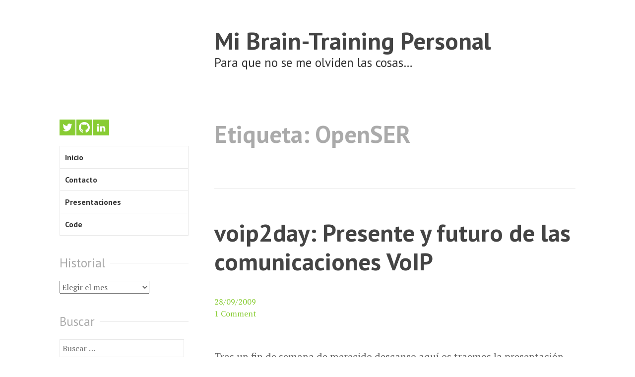

--- FILE ---
content_type: text/html; charset=UTF-8
request_url: https://saghul.net/blog/tag/openser/
body_size: 10984
content:
<!DOCTYPE html>
<html lang="es">
<head>
<meta charset="UTF-8">
<meta name="viewport" content="width=device-width, initial-scale=1">
<link rel="profile" href="http://gmpg.org/xfn/11">
<link rel="pingback" href="https://saghul.net/blog/xmlrpc.php">

<title>OpenSER | Mi Brain-Training Personal</title>

<!-- All in One SEO Pack 3.3.3 por Michael Torbert de Semper Fi Web Design[248,297] -->
<link rel="next" href="https://saghul.net/blog/tag/openser/page/2/" />

<script type="application/ld+json" class="aioseop-schema">{"@context":"https://schema.org","@graph":[{"@type":"Organization","@id":"https://saghul.net/blog/#organization","url":"https://saghul.net/blog/","name":"Mi Brain-Training Personal","sameAs":[]},{"@type":"WebSite","@id":"https://saghul.net/blog/#website","url":"https://saghul.net/blog/","name":"Mi Brain-Training Personal","publisher":{"@id":"https://saghul.net/blog/#organization"},"potentialAction":{"@type":"SearchAction","target":"https://saghul.net/blog/?s={search_term_string}","query-input":"required name=search_term_string"}},{"@type":"CollectionPage","@id":"https://saghul.net/blog/tag/openser/#collectionpage","url":"https://saghul.net/blog/tag/openser/","inLanguage":"es","name":"OpenSER","isPartOf":{"@id":"https://saghul.net/blog/#website"}}]}</script>
<link rel="canonical" href="https://saghul.net/blog/tag/openser/" />
<!-- All in One SEO Pack -->
<link rel='dns-prefetch' href='//s0.wp.com' />
<link rel='dns-prefetch' href='//fonts.googleapis.com' />
<link rel='dns-prefetch' href='//s.w.org' />
<link rel="alternate" type="application/rss+xml" title="Mi Brain-Training Personal &raquo; Feed" href="https://saghul.net/blog/feed/" />
<link rel="alternate" type="application/rss+xml" title="Mi Brain-Training Personal &raquo; Feed de los comentarios" href="https://saghul.net/blog/comments/feed/" />
<link rel="alternate" type="application/rss+xml" title="Mi Brain-Training Personal &raquo; Etiqueta OpenSER del feed" href="https://saghul.net/blog/tag/openser/feed/" />
		<script type="text/javascript">
			window._wpemojiSettings = {"baseUrl":"https:\/\/s.w.org\/images\/core\/emoji\/12.0.0-1\/72x72\/","ext":".png","svgUrl":"https:\/\/s.w.org\/images\/core\/emoji\/12.0.0-1\/svg\/","svgExt":".svg","source":{"concatemoji":"https:\/\/saghul.net\/blog\/wp-includes\/js\/wp-emoji-release.min.js?ver=5.3.20"}};
			!function(e,a,t){var n,r,o,i=a.createElement("canvas"),p=i.getContext&&i.getContext("2d");function s(e,t){var a=String.fromCharCode;p.clearRect(0,0,i.width,i.height),p.fillText(a.apply(this,e),0,0);e=i.toDataURL();return p.clearRect(0,0,i.width,i.height),p.fillText(a.apply(this,t),0,0),e===i.toDataURL()}function c(e){var t=a.createElement("script");t.src=e,t.defer=t.type="text/javascript",a.getElementsByTagName("head")[0].appendChild(t)}for(o=Array("flag","emoji"),t.supports={everything:!0,everythingExceptFlag:!0},r=0;r<o.length;r++)t.supports[o[r]]=function(e){if(!p||!p.fillText)return!1;switch(p.textBaseline="top",p.font="600 32px Arial",e){case"flag":return s([127987,65039,8205,9895,65039],[127987,65039,8203,9895,65039])?!1:!s([55356,56826,55356,56819],[55356,56826,8203,55356,56819])&&!s([55356,57332,56128,56423,56128,56418,56128,56421,56128,56430,56128,56423,56128,56447],[55356,57332,8203,56128,56423,8203,56128,56418,8203,56128,56421,8203,56128,56430,8203,56128,56423,8203,56128,56447]);case"emoji":return!s([55357,56424,55356,57342,8205,55358,56605,8205,55357,56424,55356,57340],[55357,56424,55356,57342,8203,55358,56605,8203,55357,56424,55356,57340])}return!1}(o[r]),t.supports.everything=t.supports.everything&&t.supports[o[r]],"flag"!==o[r]&&(t.supports.everythingExceptFlag=t.supports.everythingExceptFlag&&t.supports[o[r]]);t.supports.everythingExceptFlag=t.supports.everythingExceptFlag&&!t.supports.flag,t.DOMReady=!1,t.readyCallback=function(){t.DOMReady=!0},t.supports.everything||(n=function(){t.readyCallback()},a.addEventListener?(a.addEventListener("DOMContentLoaded",n,!1),e.addEventListener("load",n,!1)):(e.attachEvent("onload",n),a.attachEvent("onreadystatechange",function(){"complete"===a.readyState&&t.readyCallback()})),(n=t.source||{}).concatemoji?c(n.concatemoji):n.wpemoji&&n.twemoji&&(c(n.twemoji),c(n.wpemoji)))}(window,document,window._wpemojiSettings);
		</script>
		<style type="text/css">
img.wp-smiley,
img.emoji {
	display: inline !important;
	border: none !important;
	box-shadow: none !important;
	height: 1em !important;
	width: 1em !important;
	margin: 0 .07em !important;
	vertical-align: -0.1em !important;
	background: none !important;
	padding: 0 !important;
}
</style>
	<link rel='stylesheet' id='wp-block-library-css'  href='https://saghul.net/blog/wp-includes/css/dist/block-library/style.min.css?ver=5.3.20' type='text/css' media='all' />
<link rel='stylesheet' id='sapor-fonts-css'  href='https://fonts.googleapis.com/css?family=PT+Sans%3A400%2C700%2C400italic%2C700italic%7CPT+Serif%3A400%2C700%2C400italic%2C700italic&#038;subset=latin%2Clatin-ext' type='text/css' media='all' />
<link rel='stylesheet' id='sapor-style-css'  href='https://saghul.net/blog/wp-content/themes/sapor/style.css?ver=5.3.20' type='text/css' media='all' />
<link rel='stylesheet' id='genericons-css'  href='https://saghul.net/blog/wp-content/plugins/jetpack/_inc/genericons/genericons/genericons.css?ver=3.1' type='text/css' media='all' />
<link rel='stylesheet' id='jetpack_css-css'  href='https://saghul.net/blog/wp-content/plugins/jetpack/css/jetpack.css?ver=7.9.4' type='text/css' media='all' />
<script type='text/javascript' src='https://saghul.net/blog/wp-includes/js/jquery/jquery.js?ver=1.12.4-wp'></script>
<script type='text/javascript' src='https://saghul.net/blog/wp-includes/js/jquery/jquery-migrate.min.js?ver=1.4.1'></script>
<link rel='https://api.w.org/' href='https://saghul.net/blog/wp-json/' />
<link rel="EditURI" type="application/rsd+xml" title="RSD" href="https://saghul.net/blog/xmlrpc.php?rsd" />
<link rel="wlwmanifest" type="application/wlwmanifest+xml" href="https://saghul.net/blog/wp-includes/wlwmanifest.xml" /> 
<meta name="generator" content="WordPress 5.3.20" />

<link rel='dns-prefetch' href='//v0.wordpress.com'/>
<style type='text/css'>img#wpstats{display:none}</style>
<!-- Jetpack Open Graph Tags -->
<meta property="og:type" content="website" />
<meta property="og:title" content="OpenSER &#8211; Mi Brain-Training Personal" />
<meta property="og:url" content="https://saghul.net/blog/tag/openser/" />
<meta property="og:site_name" content="Mi Brain-Training Personal" />
<meta property="og:image" content="https://s0.wp.com/i/blank.jpg" />
<meta property="og:locale" content="es_ES" />
<meta name="twitter:site" content="@saghul" />

<!-- End Jetpack Open Graph Tags -->
</head>

<body class="archive tag tag-openser tag-24 group-blog onesidebar">

<div id="small-devices" class="device-bar">
	<button class="menu-toggle" aria-expanded="false" ><span class="screen-reader-text">Show</span><span class="action-text">Show</span></button>
</div>
<div id="page" class="hfeed site">
	<a class="skip-link screen-reader-text" href="#content">Skip to content</a>

	<header id="masthead" class="site-header" role="banner">

					<div class="site-branding">
				<h1 class="site-title"><a href="https://saghul.net/blog/" rel="home">Mi Brain-Training Personal</a></h1>
				<h2 class="site-description">Para que no se me olviden las cosas&#8230;</h2>
			</div><!-- .site-branding -->
			</header><!-- #masthead -->


	<div id="content" class="site-content">

	<div id="primary" class="content-area">
		<main id="main" class="site-main" role="main">

		
			<header class="page-header">
				<h1 class="page-title">Etiqueta: OpenSER</h1>			</header><!-- .page-header -->

						
				
<article id="post-975" class="post-975 post type-post status-publish format-standard hentry category-general tag-asterisk tag-ims tag-kamailio tag-openser tag-opensips tag-presencia tag-proveedor tag-simple tag-sip tag-voip tag-xcap">
	<div class="entry-wrapper">
		
		<header class="entry-header">
			<h2 class="entry-title"><a href="https://saghul.net/blog/2009/09/voip2day-presente-y-futuro-de-las-comunicaciones-voip/" rel="bookmark">voip2day: Presente y futuro de las comunicaciones VoIP</a></h2>		</header><!-- .entry-header -->

		<div class="entry-meta">
			<span class="posted-on"><a href="https://saghul.net/blog/2009/09/voip2day-presente-y-futuro-de-las-comunicaciones-voip/" rel="bookmark"><time class="entry-date published updated" datetime="2009-09-28T08:24:21+01:00">28/09/2009</time></a></span>			<span class="comments-link"><a href="https://saghul.net/blog/2009/09/voip2day-presente-y-futuro-de-las-comunicaciones-voip/#comments">1 Comment</a></span>		</div><!-- .entry-meta -->

					<div class="entry-content">
				<p>Tras un fin de semana de merecido descanso aquí os traemos la presentación que el SIPdoc Team dio en el voip2day de éste año. No tuvimos tiempo ni de hacer un poco de spam por aquí antes de la charla, pero bueno, aquí esta 😉 En ésta ocasión en lugar de dar una charla de&hellip; <a href="https://saghul.net/blog/2009/09/voip2day-presente-y-futuro-de-las-comunicaciones-voip/" class="more-link">Continue reading <span class="screen-reader-text">voip2day: Presente y futuro de las comunicaciones VoIP</span></a></p>
				<div class="entry-flair">
									</div><!-- .entry-flair -->
			</div><!-- .entry-content -->
		
		<footer class="entry-footer">
			<div class="footer-tags"><span class="tags-links"><a href="https://saghul.net/blog/tag/asterisk/" rel="tag">Asterisk</a><a href="https://saghul.net/blog/tag/ims/" rel="tag">IMS</a><a href="https://saghul.net/blog/tag/kamailio/" rel="tag">Kamailio</a><a href="https://saghul.net/blog/tag/openser/" rel="tag">OpenSER</a><a href="https://saghul.net/blog/tag/opensips/" rel="tag">OpenSIPS</a><a href="https://saghul.net/blog/tag/presencia/" rel="tag">Presencia</a><a href="https://saghul.net/blog/tag/proveedor/" rel="tag">Proveedor</a><a href="https://saghul.net/blog/tag/simple/" rel="tag">SIMPLE</a><a href="https://saghul.net/blog/tag/sip/" rel="tag">SIP</a><a href="https://saghul.net/blog/tag/voip/" rel="tag">VoIP</a><a href="https://saghul.net/blog/tag/xcap/" rel="tag">XCAP</a></span></div>		</footer><!-- .entry-footer -->
	</div>
</article><!-- #post-## -->

			
				
<article id="post-932" class="post-932 post type-post status-publish format-standard hentry category-general tag-kamailio tag-openser tag-sip tag-sip-router tag-voip">
	<div class="entry-wrapper">
		
		<header class="entry-header">
			<h2 class="entry-title"><a href="https://saghul.net/blog/2009/07/kamailio-30-se-acerca/" rel="bookmark">Kamailio 3.0 se acerca</a></h2>		</header><!-- .entry-header -->

		<div class="entry-meta">
			<span class="posted-on"><a href="https://saghul.net/blog/2009/07/kamailio-30-se-acerca/" rel="bookmark"><time class="entry-date published updated" datetime="2009-07-19T23:41:53+01:00">19/07/2009</time></a></span>			<span class="comments-link"><a href="https://saghul.net/blog/2009/07/kamailio-30-se-acerca/#respond">Leave a comment</a></span>		</div><!-- .entry-meta -->

					<div class="entry-content">
				<p>Como ya sabéis desde hace algunos meses SER y Kamailio (antes OpenSER) se unieron para formar un núcleo común al que llamaron SIP-Router. De momento no va a haber una release conjunta, así que pronto tendremos nueva versión de Kamailio: Kamailio 3.0. El cambio principal de esta nueva versión es la adecuación de Kamailio al&hellip; <a href="https://saghul.net/blog/2009/07/kamailio-30-se-acerca/" class="more-link">Continue reading <span class="screen-reader-text">Kamailio 3.0 se acerca</span></a></p>
				<div class="entry-flair">
									</div><!-- .entry-flair -->
			</div><!-- .entry-content -->
		
		<footer class="entry-footer">
			<div class="footer-tags"><span class="tags-links"><a href="https://saghul.net/blog/tag/kamailio/" rel="tag">Kamailio</a><a href="https://saghul.net/blog/tag/openser/" rel="tag">OpenSER</a><a href="https://saghul.net/blog/tag/sip/" rel="tag">SIP</a><a href="https://saghul.net/blog/tag/sip-router/" rel="tag">SIP-Router</a><a href="https://saghul.net/blog/tag/voip/" rel="tag">VoIP</a></span></div>		</footer><!-- .entry-footer -->
	</div>
</article><!-- #post-## -->

			
				
<article id="post-889" class="post-889 post type-post status-publish format-standard hentry category-general tag-amoocon tag-asterisk tag-open-source tag-openser tag-sip tag-voip tag-yate">
	<div class="entry-wrapper">
		
		<header class="entry-header">
			<h2 class="entry-title"><a href="https://saghul.net/blog/2009/05/amoocon-2009-%c2%a1alla-vamos/" rel="bookmark">Amoocon 2009, ¡allá vamos!</a></h2>		</header><!-- .entry-header -->

		<div class="entry-meta">
			<span class="posted-on"><a href="https://saghul.net/blog/2009/05/amoocon-2009-%c2%a1alla-vamos/" rel="bookmark"><time class="entry-date published updated" datetime="2009-05-03T14:12:37+01:00">03/05/2009</time></a></span>			<span class="comments-link"><a href="https://saghul.net/blog/2009/05/amoocon-2009-%c2%a1alla-vamos/#comments">4 Comments</a></span>		</div><!-- .entry-meta -->

					<div class="entry-content">
				<p>El año pasado por éstas fechas tuvo lugar un encuentro sobre VoIP (aunque muy orientado a Asterisk) en Europa al que se llamó Asterisk-Tag. Como cada vez hay más aplicaciones de telefonía en el mundo del Software Libre como pueden ser YATE, FreeSWITCH, Kamailio y OpenSIPS se decidió dar un toque diferente al evento y&hellip; <a href="https://saghul.net/blog/2009/05/amoocon-2009-%c2%a1alla-vamos/" class="more-link">Continue reading <span class="screen-reader-text">Amoocon 2009, ¡allá vamos!</span></a></p>
				<div class="entry-flair">
									</div><!-- .entry-flair -->
			</div><!-- .entry-content -->
		
		<footer class="entry-footer">
			<div class="footer-tags"><span class="tags-links"><a href="https://saghul.net/blog/tag/amoocon/" rel="tag">Amoocon</a><a href="https://saghul.net/blog/tag/asterisk/" rel="tag">Asterisk</a><a href="https://saghul.net/blog/tag/open-source/" rel="tag">Open Source</a><a href="https://saghul.net/blog/tag/openser/" rel="tag">OpenSER</a><a href="https://saghul.net/blog/tag/sip/" rel="tag">SIP</a><a href="https://saghul.net/blog/tag/voip/" rel="tag">VoIP</a><a href="https://saghul.net/blog/tag/yate/" rel="tag">YATE</a></span></div>		</footer><!-- .entry-footer -->
	</div>
</article><!-- #post-## -->

			
				
<article id="post-863" class="post-863 post type-post status-publish format-standard hentry category-general tag-kamailio tag-openser tag-voip">
	<div class="entry-wrapper">
		
		<header class="entry-header">
			<h2 class="entry-title"><a href="https://saghul.net/blog/2009/03/habemus-kamailio-150/" rel="bookmark">Habemus Kamailio 1.5.0!</a></h2>		</header><!-- .entry-header -->

		<div class="entry-meta">
			<span class="posted-on"><a href="https://saghul.net/blog/2009/03/habemus-kamailio-150/" rel="bookmark"><time class="entry-date published" datetime="2009-03-04T23:11:42+01:00">04/03/2009</time><time class="updated" datetime="2009-03-04T23:29:53+01:00">04/03/2009</time></a></span>			<span class="comments-link"><a href="https://saghul.net/blog/2009/03/habemus-kamailio-150/#respond">Leave a comment</a></span>		</div><!-- .entry-meta -->

					<div class="entry-content">
				<p>Aunque esto ya se ha comentado en varios blogs y yo decidí dejar un poco de lado la «versionitis» esta release de Kamailio merece una mención especial. Estos son los grandes cambios: configuration file caching system &#8211; generic storage engine in memory via htable module allowing to share data between processes and reduce SQL operations&hellip; <a href="https://saghul.net/blog/2009/03/habemus-kamailio-150/" class="more-link">Continue reading <span class="screen-reader-text">Habemus Kamailio 1.5.0!</span></a></p>
				<div class="entry-flair">
									</div><!-- .entry-flair -->
			</div><!-- .entry-content -->
		
		<footer class="entry-footer">
			<div class="footer-tags"><span class="tags-links"><a href="https://saghul.net/blog/tag/kamailio/" rel="tag">Kamailio</a><a href="https://saghul.net/blog/tag/openser/" rel="tag">OpenSER</a><a href="https://saghul.net/blog/tag/voip/" rel="tag">VoIP</a></span></div>		</footer><!-- .entry-footer -->
	</div>
</article><!-- #post-## -->

			
				
<article id="post-833" class="post-833 post type-post status-publish format-standard hentry category-general tag-openser tag-opensips tag-prepago tag-sip tag-voip">
	<div class="entry-wrapper">
		
		<header class="entry-header">
			<h2 class="entry-title"><a href="https://saghul.net/blog/2009/01/call-control-control-de-llamadas-prepago-en-opensips/" rel="bookmark">Call Control: Control de llamadas prepago en OpenSIPS</a></h2>		</header><!-- .entry-header -->

		<div class="entry-meta">
			<span class="posted-on"><a href="https://saghul.net/blog/2009/01/call-control-control-de-llamadas-prepago-en-opensips/" rel="bookmark"><time class="entry-date published updated" datetime="2009-01-03T11:40:37+01:00">03/01/2009</time></a></span>			<span class="comments-link"><a href="https://saghul.net/blog/2009/01/call-control-control-de-llamadas-prepago-en-opensips/#comments">1 Comment</a></span>		</div><!-- .entry-meta -->

					<div class="entry-content">
				<p>Call Control es una nueva aplicación disponible para OpenSIPS que utilizada junto al módulo call_control y CDRTool permite controlar la duración de una sesión SIP en función del importe disponible (prepago). Call Control guarda un timer por cada sesión SIP abierta y en caso de que este llegue a 0 (se ha agotado el tiempo/crédito)&hellip; <a href="https://saghul.net/blog/2009/01/call-control-control-de-llamadas-prepago-en-opensips/" class="more-link">Continue reading <span class="screen-reader-text">Call Control: Control de llamadas prepago en OpenSIPS</span></a></p>
				<div class="entry-flair">
									</div><!-- .entry-flair -->
			</div><!-- .entry-content -->
		
		<footer class="entry-footer">
			<div class="footer-tags"><span class="tags-links"><a href="https://saghul.net/blog/tag/openser/" rel="tag">OpenSER</a><a href="https://saghul.net/blog/tag/opensips/" rel="tag">OpenSIPS</a><a href="https://saghul.net/blog/tag/prepago/" rel="tag">Prepago</a><a href="https://saghul.net/blog/tag/sip/" rel="tag">SIP</a><a href="https://saghul.net/blog/tag/voip/" rel="tag">VoIP</a></span></div>		</footer><!-- .entry-footer -->
	</div>
</article><!-- #post-## -->

			
				
<article id="post-793" class="post-793 post type-post status-publish format-standard hentry category-general tag-kamailio tag-openser tag-ser tag-sip tag-voip">
	<div class="entry-wrapper">
		
		<header class="entry-header">
			<h2 class="entry-title"><a href="https://saghul.net/blog/2008/11/el-proyecto-sip-router/" rel="bookmark">El proyecto SIP Router</a></h2>		</header><!-- .entry-header -->

		<div class="entry-meta">
			<span class="posted-on"><a href="https://saghul.net/blog/2008/11/el-proyecto-sip-router/" rel="bookmark"><time class="entry-date published" datetime="2008-11-04T10:23:48+01:00">04/11/2008</time><time class="updated" datetime="2008-11-04T12:58:26+01:00">04/11/2008</time></a></span>			<span class="comments-link"><a href="https://saghul.net/blog/2008/11/el-proyecto-sip-router/#comments">1 Comment</a></span>		</div><!-- .entry-meta -->

					<div class="entry-content">
				<p>Parece que SER y Kamailio (OpenSER) van a aunar sus fuerzas para lanzar un nuevo proyecto: SIP Router. La idea es poder unir a todos los desarrolladores y evitar así que se desarrollen cosas 2 veces, o que se malgaste esfuerzo en implementar cosas ya implementadas. Tenéis toda la información en el Blog de Daniel&hellip; <a href="https://saghul.net/blog/2008/11/el-proyecto-sip-router/" class="more-link">Continue reading <span class="screen-reader-text">El proyecto SIP Router</span></a></p>
				<div class="entry-flair">
									</div><!-- .entry-flair -->
			</div><!-- .entry-content -->
		
		<footer class="entry-footer">
			<div class="footer-tags"><span class="tags-links"><a href="https://saghul.net/blog/tag/kamailio/" rel="tag">Kamailio</a><a href="https://saghul.net/blog/tag/openser/" rel="tag">OpenSER</a><a href="https://saghul.net/blog/tag/ser/" rel="tag">SER</a><a href="https://saghul.net/blog/tag/sip/" rel="tag">SIP</a><a href="https://saghul.net/blog/tag/voip/" rel="tag">VoIP</a></span></div>		</footer><!-- .entry-footer -->
	</div>
</article><!-- #post-## -->

			
				
<article id="post-698" class="post-698 post type-post status-publish format-standard hentry category-general tag-openser tag-opensips tag-voip">
	<div class="entry-wrapper">
		
		<header class="entry-header">
			<h2 class="entry-title"><a href="https://saghul.net/blog/2008/08/lanzada-la-primera-revision-de-opensips-141/" rel="bookmark">Lanzada la primera revisión de OpenSIPS: 1.4.1</a></h2>		</header><!-- .entry-header -->

		<div class="entry-meta">
			<span class="posted-on"><a href="https://saghul.net/blog/2008/08/lanzada-la-primera-revision-de-opensips-141/" rel="bookmark"><time class="entry-date published updated" datetime="2008-08-20T08:57:30+01:00">20/08/2008</time></a></span>			<span class="comments-link"><a href="https://saghul.net/blog/2008/08/lanzada-la-primera-revision-de-opensips-141/#comments">2 Comments</a></span>		</div><!-- .entry-meta -->

					<div class="entry-content">
				<p>Después de todo el revuelo causado por el renombramiento de OpenSER a Kamailio y la aparición de OpenSIPS, parece que las aguas se van calmando: El dominio openser.org ahora apunta a opensips.org, ya que Bogdan (quien inició el fork OpenSIPS) es el que se queda en Voice-System (mantenedores de OpenSER). Esto no quiere decir que&hellip; <a href="https://saghul.net/blog/2008/08/lanzada-la-primera-revision-de-opensips-141/" class="more-link">Continue reading <span class="screen-reader-text">Lanzada la primera revisión de OpenSIPS: 1.4.1</span></a></p>
				<div class="entry-flair">
									</div><!-- .entry-flair -->
			</div><!-- .entry-content -->
		
		<footer class="entry-footer">
			<div class="footer-tags"><span class="tags-links"><a href="https://saghul.net/blog/tag/openser/" rel="tag">OpenSER</a><a href="https://saghul.net/blog/tag/opensips/" rel="tag">OpenSIPS</a><a href="https://saghul.net/blog/tag/voip/" rel="tag">VoIP</a></span></div>		</footer><!-- .entry-footer -->
	</div>
</article><!-- #post-## -->

			
				
<article id="post-696" class="post-696 post type-post status-publish format-standard hentry category-general tag-kamailio tag-openser tag-voip">
	<div class="entry-wrapper">
		
		<header class="entry-header">
			<h2 class="entry-title"><a href="https://saghul.net/blog/2008/08/propuestas-para-el-logo-de-kamailio/" rel="bookmark">Propuestas para el logo de Kamailio</a></h2>		</header><!-- .entry-header -->

		<div class="entry-meta">
			<span class="posted-on"><a href="https://saghul.net/blog/2008/08/propuestas-para-el-logo-de-kamailio/" rel="bookmark"><time class="entry-date published updated" datetime="2008-08-14T09:19:47+01:00">14/08/2008</time></a></span>			<span class="comments-link"><a href="https://saghul.net/blog/2008/08/propuestas-para-el-logo-de-kamailio/#respond">Leave a comment</a></span>		</div><!-- .entry-meta -->

					<div class="entry-content">
				<p>Aunque hace días que OpenSER fue renombrado a Kamailio, todavía sigue tuilizando el logo de OpenSER. Para cambiar esto, se ha abierto la veda para que la gente envíe sus propuestas para el logo 🙂 Podéis ver las propuestas e instrucciones de como enviar el vuestro aquí: http://www.kamailio.org/pub/kamailio-logos/</p>
				<div class="entry-flair">
									</div><!-- .entry-flair -->
			</div><!-- .entry-content -->
		
		<footer class="entry-footer">
			<div class="footer-tags"><span class="tags-links"><a href="https://saghul.net/blog/tag/kamailio/" rel="tag">Kamailio</a><a href="https://saghul.net/blog/tag/openser/" rel="tag">OpenSER</a><a href="https://saghul.net/blog/tag/voip/" rel="tag">VoIP</a></span></div>		</footer><!-- .entry-footer -->
	</div>
</article><!-- #post-## -->

			
				
<article id="post-688" class="post-688 post type-post status-publish format-standard hentry category-general tag-kamailio tag-openser tag-voip">
	<div class="entry-wrapper">
		
		<header class="entry-header">
			<h2 class="entry-title"><a href="https://saghul.net/blog/2008/08/kamailio-antes-openser-140-released/" rel="bookmark">Kamailio (antes OpenSER) 1.4.0 released!</a></h2>		</header><!-- .entry-header -->

		<div class="entry-meta">
			<span class="posted-on"><a href="https://saghul.net/blog/2008/08/kamailio-antes-openser-140-released/" rel="bookmark"><time class="entry-date published updated" datetime="2008-08-07T23:30:51+01:00">07/08/2008</time></a></span>			<span class="comments-link"><a href="https://saghul.net/blog/2008/08/kamailio-antes-openser-140-released/#comments">4 Comments</a></span>		</div><!-- .entry-meta -->

					<div class="entry-content">
				<p>Tras unso días de incertidumbre, tras la aparición de OpenSIPS y su release 1.4.0, aquí tenemos el release 1.4.0 de Kamailio! Esta release, aparte del cambio de nombre, de OpenSER a Kamailio, tiene bastantes cambios tanto en la estructura interna como en sus módulos, además de incorporar nuevos módulos que aporten funcionalidades adicionales a Kamailio.&hellip; <a href="https://saghul.net/blog/2008/08/kamailio-antes-openser-140-released/" class="more-link">Continue reading <span class="screen-reader-text">Kamailio (antes OpenSER) 1.4.0 released!</span></a></p>
				<div class="entry-flair">
									</div><!-- .entry-flair -->
			</div><!-- .entry-content -->
		
		<footer class="entry-footer">
			<div class="footer-tags"><span class="tags-links"><a href="https://saghul.net/blog/tag/kamailio/" rel="tag">Kamailio</a><a href="https://saghul.net/blog/tag/openser/" rel="tag">OpenSER</a><a href="https://saghul.net/blog/tag/voip/" rel="tag">VoIP</a></span></div>		</footer><!-- .entry-footer -->
	</div>
</article><!-- #post-## -->

			
				
<article id="post-678" class="post-678 post type-post status-publish format-standard hentry category-general tag-kamailio tag-openser tag-opensips tag-voip">
	<div class="entry-wrapper">
		
		<header class="entry-header">
			<h2 class="entry-title"><a href="https://saghul.net/blog/2008/08/nace-opensips-fork-de-kamailio-antes-openser/" rel="bookmark">Nace OpenSIPS, fork de Kamailio (antes OpenSER)</a></h2>		</header><!-- .entry-header -->

		<div class="entry-meta">
			<span class="posted-on"><a href="https://saghul.net/blog/2008/08/nace-opensips-fork-de-kamailio-antes-openser/" rel="bookmark"><time class="entry-date published" datetime="2008-08-04T11:42:36+01:00">04/08/2008</time><time class="updated" datetime="2008-08-04T23:04:18+01:00">04/08/2008</time></a></span>			<span class="comments-link"><a href="https://saghul.net/blog/2008/08/nace-opensips-fork-de-kamailio-antes-openser/#comments">1 Comment</a></span>		</div><!-- .entry-meta -->

					<div class="entry-content">
				<p>Anonadado me he quedado al leer esta noticia: acaba de ser creado el proyecto OpenSIPS, que es un fork de Kamailio, vamos, de OpenSER. Además, han lanzado la versión 1.4.0, cosa que el proyecto Kamailio no ha hecho todavía :-O Esta noticia me ha sorprendido mucho, ya que el desarrollo de OpenSER ha ido muy&hellip; <a href="https://saghul.net/blog/2008/08/nace-opensips-fork-de-kamailio-antes-openser/" class="more-link">Continue reading <span class="screen-reader-text">Nace OpenSIPS, fork de Kamailio (antes OpenSER)</span></a></p>
				<div class="entry-flair">
									</div><!-- .entry-flair -->
			</div><!-- .entry-content -->
		
		<footer class="entry-footer">
			<div class="footer-tags"><span class="tags-links"><a href="https://saghul.net/blog/tag/kamailio/" rel="tag">Kamailio</a><a href="https://saghul.net/blog/tag/openser/" rel="tag">OpenSER</a><a href="https://saghul.net/blog/tag/opensips/" rel="tag">OpenSIPS</a><a href="https://saghul.net/blog/tag/voip/" rel="tag">VoIP</a></span></div>		</footer><!-- .entry-footer -->
	</div>
</article><!-- #post-## -->

			
				<nav class="navigation posts-navigation" role="navigation">
		<h2 class="screen-reader-text">Posts navigation</h2>
		<div class="nav-links">

						<div class="nav-previous"><a href="https://saghul.net/blog/tag/openser/page/2/" ><span class="post-nav" aria-hidden="true">Previous Posts</span> </a></div>
			
			
		</div><!-- .nav-links -->
	</nav><!-- .navigation -->
	
		
		</main><!-- #main -->
	</div><!-- #primary -->

	<div id="secondary" class="sidebar" role="complementary">
							<div class="social-links"><ul id="menu-social" class="menu"><li id="menu-item-7736" class="menu-item menu-item-type-custom menu-item-object-custom menu-item-7736"><a href="https://twitter.com/saghul"><span class="screen-reader-text">Twitter</span></a></li>
<li id="menu-item-7737" class="menu-item menu-item-type-custom menu-item-object-custom menu-item-7737"><a href="https://github.com/saghul"><span class="screen-reader-text">GitHub</span></a></li>
<li id="menu-item-7738" class="menu-item menu-item-type-custom menu-item-object-custom menu-item-has-children menu-item-7738"><a href="https://www.linkedin.com/in/saghul"><span class="screen-reader-text">LinkedIn</span></a></li>
</ul></div>		
					<nav id="site-navigation" class="main-navigation" role="navigation">
				<div class="menu-paginas-container"><ul id="menu-paginas" class="menu"><li id="menu-item-7734" class="menu-item menu-item-type-custom menu-item-object-custom menu-item-home menu-item-7734"><a href="http://saghul.net/blog">Inicio</a></li>
<li id="menu-item-7731" class="menu-item menu-item-type-post_type menu-item-object-page menu-item-7731"><a target="_blank" rel="noopener noreferrer" href="https://bettercallsaghul.com#new_tab">Contacto</a></li>
<li id="menu-item-7732" class="menu-item menu-item-type-post_type menu-item-object-page menu-item-7732"><a target="_blank" rel="noopener noreferrer" href="http://slideshare.net/saghul#new_tab">Presentaciones</a></li>
<li id="menu-item-7733" class="menu-item menu-item-type-post_type menu-item-object-page menu-item-7733"><a target="_blank" rel="noopener noreferrer" href="https://github.com/saghul#new_tab">Code</a></li>
</ul></div>			</nav><!-- #site-navigation -->
		
					<div class="widget-area">
				<aside id="archives-2" class="widget widget_archive"><h2 class="widget-title">Historial</h2>		<label class="screen-reader-text" for="archives-dropdown-2">Historial</label>
		<select id="archives-dropdown-2" name="archive-dropdown">
			
			<option value="">Elegir el mes</option>
				<option value='https://saghul.net/blog/2017/08/'> agosto 2017 &nbsp;(1)</option>
	<option value='https://saghul.net/blog/2017/07/'> julio 2017 &nbsp;(1)</option>
	<option value='https://saghul.net/blog/2017/03/'> marzo 2017 &nbsp;(1)</option>
	<option value='https://saghul.net/blog/2016/12/'> diciembre 2016 &nbsp;(2)</option>
	<option value='https://saghul.net/blog/2016/02/'> febrero 2016 &nbsp;(1)</option>
	<option value='https://saghul.net/blog/2015/11/'> noviembre 2015 &nbsp;(2)</option>
	<option value='https://saghul.net/blog/2015/09/'> septiembre 2015 &nbsp;(1)</option>
	<option value='https://saghul.net/blog/2014/10/'> octubre 2014 &nbsp;(1)</option>
	<option value='https://saghul.net/blog/2013/11/'> noviembre 2013 &nbsp;(1)</option>
	<option value='https://saghul.net/blog/2013/10/'> octubre 2013 &nbsp;(4)</option>
	<option value='https://saghul.net/blog/2013/08/'> agosto 2013 &nbsp;(1)</option>
	<option value='https://saghul.net/blog/2013/04/'> abril 2013 &nbsp;(1)</option>
	<option value='https://saghul.net/blog/2013/02/'> febrero 2013 &nbsp;(3)</option>
	<option value='https://saghul.net/blog/2013/01/'> enero 2013 &nbsp;(3)</option>
	<option value='https://saghul.net/blog/2012/11/'> noviembre 2012 &nbsp;(2)</option>
	<option value='https://saghul.net/blog/2012/10/'> octubre 2012 &nbsp;(7)</option>
	<option value='https://saghul.net/blog/2012/08/'> agosto 2012 &nbsp;(3)</option>
	<option value='https://saghul.net/blog/2012/02/'> febrero 2012 &nbsp;(2)</option>
	<option value='https://saghul.net/blog/2012/01/'> enero 2012 &nbsp;(1)</option>
	<option value='https://saghul.net/blog/2011/11/'> noviembre 2011 &nbsp;(3)</option>
	<option value='https://saghul.net/blog/2011/10/'> octubre 2011 &nbsp;(4)</option>
	<option value='https://saghul.net/blog/2011/09/'> septiembre 2011 &nbsp;(1)</option>
	<option value='https://saghul.net/blog/2011/08/'> agosto 2011 &nbsp;(2)</option>
	<option value='https://saghul.net/blog/2011/07/'> julio 2011 &nbsp;(2)</option>
	<option value='https://saghul.net/blog/2011/06/'> junio 2011 &nbsp;(5)</option>
	<option value='https://saghul.net/blog/2011/03/'> marzo 2011 &nbsp;(2)</option>
	<option value='https://saghul.net/blog/2011/02/'> febrero 2011 &nbsp;(3)</option>
	<option value='https://saghul.net/blog/2011/01/'> enero 2011 &nbsp;(2)</option>
	<option value='https://saghul.net/blog/2010/12/'> diciembre 2010 &nbsp;(4)</option>
	<option value='https://saghul.net/blog/2010/11/'> noviembre 2010 &nbsp;(3)</option>
	<option value='https://saghul.net/blog/2010/10/'> octubre 2010 &nbsp;(4)</option>
	<option value='https://saghul.net/blog/2010/08/'> agosto 2010 &nbsp;(3)</option>
	<option value='https://saghul.net/blog/2010/07/'> julio 2010 &nbsp;(2)</option>
	<option value='https://saghul.net/blog/2010/06/'> junio 2010 &nbsp;(3)</option>
	<option value='https://saghul.net/blog/2010/05/'> mayo 2010 &nbsp;(3)</option>
	<option value='https://saghul.net/blog/2010/03/'> marzo 2010 &nbsp;(6)</option>
	<option value='https://saghul.net/blog/2010/02/'> febrero 2010 &nbsp;(4)</option>
	<option value='https://saghul.net/blog/2010/01/'> enero 2010 &nbsp;(3)</option>
	<option value='https://saghul.net/blog/2009/12/'> diciembre 2009 &nbsp;(4)</option>
	<option value='https://saghul.net/blog/2009/11/'> noviembre 2009 &nbsp;(2)</option>
	<option value='https://saghul.net/blog/2009/10/'> octubre 2009 &nbsp;(5)</option>
	<option value='https://saghul.net/blog/2009/09/'> septiembre 2009 &nbsp;(2)</option>
	<option value='https://saghul.net/blog/2009/08/'> agosto 2009 &nbsp;(3)</option>
	<option value='https://saghul.net/blog/2009/07/'> julio 2009 &nbsp;(7)</option>
	<option value='https://saghul.net/blog/2009/06/'> junio 2009 &nbsp;(5)</option>
	<option value='https://saghul.net/blog/2009/05/'> mayo 2009 &nbsp;(4)</option>
	<option value='https://saghul.net/blog/2009/04/'> abril 2009 &nbsp;(2)</option>
	<option value='https://saghul.net/blog/2009/03/'> marzo 2009 &nbsp;(4)</option>
	<option value='https://saghul.net/blog/2009/02/'> febrero 2009 &nbsp;(3)</option>
	<option value='https://saghul.net/blog/2009/01/'> enero 2009 &nbsp;(5)</option>
	<option value='https://saghul.net/blog/2008/12/'> diciembre 2008 &nbsp;(7)</option>
	<option value='https://saghul.net/blog/2008/11/'> noviembre 2008 &nbsp;(3)</option>
	<option value='https://saghul.net/blog/2008/10/'> octubre 2008 &nbsp;(5)</option>
	<option value='https://saghul.net/blog/2008/09/'> septiembre 2008 &nbsp;(10)</option>
	<option value='https://saghul.net/blog/2008/08/'> agosto 2008 &nbsp;(9)</option>
	<option value='https://saghul.net/blog/2008/07/'> julio 2008 &nbsp;(12)</option>
	<option value='https://saghul.net/blog/2008/06/'> junio 2008 &nbsp;(8)</option>
	<option value='https://saghul.net/blog/2008/05/'> mayo 2008 &nbsp;(10)</option>
	<option value='https://saghul.net/blog/2008/04/'> abril 2008 &nbsp;(13)</option>
	<option value='https://saghul.net/blog/2008/03/'> marzo 2008 &nbsp;(14)</option>
	<option value='https://saghul.net/blog/2008/02/'> febrero 2008 &nbsp;(11)</option>
	<option value='https://saghul.net/blog/2008/01/'> enero 2008 &nbsp;(23)</option>
	<option value='https://saghul.net/blog/2007/12/'> diciembre 2007 &nbsp;(14)</option>
	<option value='https://saghul.net/blog/2007/11/'> noviembre 2007 &nbsp;(14)</option>
	<option value='https://saghul.net/blog/2007/10/'> octubre 2007 &nbsp;(19)</option>
	<option value='https://saghul.net/blog/2007/09/'> septiembre 2007 &nbsp;(18)</option>
	<option value='https://saghul.net/blog/2007/08/'> agosto 2007 &nbsp;(50)</option>
	<option value='https://saghul.net/blog/2007/07/'> julio 2007 &nbsp;(35)</option>
	<option value='https://saghul.net/blog/2007/06/'> junio 2007 &nbsp;(15)</option>
	<option value='https://saghul.net/blog/2007/05/'> mayo 2007 &nbsp;(33)</option>
	<option value='https://saghul.net/blog/2007/04/'> abril 2007 &nbsp;(22)</option>
	<option value='https://saghul.net/blog/2007/03/'> marzo 2007 &nbsp;(19)</option>
	<option value='https://saghul.net/blog/2007/02/'> febrero 2007 &nbsp;(7)</option>
	<option value='https://saghul.net/blog/2007/01/'> enero 2007 &nbsp;(36)</option>
	<option value='https://saghul.net/blog/2006/11/'> noviembre 2006 &nbsp;(5)</option>
	<option value='https://saghul.net/blog/2006/10/'> octubre 2006 &nbsp;(7)</option>
	<option value='https://saghul.net/blog/2006/09/'> septiembre 2006 &nbsp;(2)</option>
	<option value='https://saghul.net/blog/2006/08/'> agosto 2006 &nbsp;(7)</option>
	<option value='https://saghul.net/blog/2006/07/'> julio 2006 &nbsp;(15)</option>
	<option value='https://saghul.net/blog/2006/06/'> junio 2006 &nbsp;(2)</option>

		</select>

<script type="text/javascript">
/* <![CDATA[ */
(function() {
	var dropdown = document.getElementById( "archives-dropdown-2" );
	function onSelectChange() {
		if ( dropdown.options[ dropdown.selectedIndex ].value !== '' ) {
			document.location.href = this.options[ this.selectedIndex ].value;
		}
	}
	dropdown.onchange = onSelectChange;
})();
/* ]]> */
</script>

		</aside><aside id="search-4" class="widget widget_search"><h2 class="widget-title">Buscar</h2><form role="search" method="get" class="search-form" action="https://saghul.net/blog/">
				<label>
					<span class="screen-reader-text">Buscar:</span>
					<input type="search" class="search-field" placeholder="Buscar &hellip;" value="" name="s" />
				</label>
				<input type="submit" class="search-submit screen-reader-text" value="Buscar" />
			</form></aside><aside id="tag_cloud-4" class="widget widget_tag_cloud"><h2 class="widget-title">Tags</h2><div class="tagcloud"><a href="https://saghul.net/blog/tag/android/" class="tag-cloud-link tag-link-112 tag-link-position-1" style="font-size: 10.1pt;" aria-label="Android (7 elementos)">Android</a>
<a href="https://saghul.net/blog/tag/appletv/" class="tag-cloud-link tag-link-22 tag-link-position-2" style="font-size: 9.75pt;" aria-label="AppleTV (6 elementos)">AppleTV</a>
<a href="https://saghul.net/blog/tag/asterisk/" class="tag-cloud-link tag-link-1 tag-link-position-3" style="font-size: 20.88pt;" aria-label="Asterisk (273 elementos)">Asterisk</a>
<a href="https://saghul.net/blog/tag/astricon/" class="tag-cloud-link tag-link-78 tag-link-position-4" style="font-size: 11.08pt;" aria-label="AstriCon (10 elementos)">AstriCon</a>
<a href="https://saghul.net/blog/tag/blink/" class="tag-cloud-link tag-link-131 tag-link-position-5" style="font-size: 13.46pt;" aria-label="Blink (23 elementos)">Blink</a>
<a href="https://saghul.net/blog/tag/blog/" class="tag-cloud-link tag-link-95 tag-link-position-6" style="font-size: 9.26pt;" aria-label="Blog (5 elementos)">Blog</a>
<a href="https://saghul.net/blog/tag/dahdi/" class="tag-cloud-link tag-link-60 tag-link-position-7" style="font-size: 10.45pt;" aria-label="DAHDI (8 elementos)">DAHDI</a>
<a href="https://saghul.net/blog/tag/desarrollo-web/" class="tag-cloud-link tag-link-2 tag-link-position-8" style="font-size: 11.08pt;" aria-label="Desarrollo Web (10 elementos)">Desarrollo Web</a>
<a href="https://saghul.net/blog/tag/elastix/" class="tag-cloud-link tag-link-186 tag-link-position-9" style="font-size: 8.7pt;" aria-label="Elastix (4 elementos)">Elastix</a>
<a href="https://saghul.net/blog/tag/elastixworld/" class="tag-cloud-link tag-link-188 tag-link-position-10" style="font-size: 10.8pt;" aria-label="ElastixWorld (9 elementos)">ElastixWorld</a>
<a href="https://saghul.net/blog/tag/fosdem/" class="tag-cloud-link tag-link-171 tag-link-position-11" style="font-size: 10.1pt;" aria-label="FOSDEM (7 elementos)">FOSDEM</a>
<a href="https://saghul.net/blog/tag/freeswitch/" class="tag-cloud-link tag-link-45 tag-link-position-12" style="font-size: 10.8pt;" aria-label="FreeSWITCH (9 elementos)">FreeSWITCH</a>
<a href="https://saghul.net/blog/tag/gadgets/" class="tag-cloud-link tag-link-19 tag-link-position-13" style="font-size: 14.44pt;" aria-label="Gadgets (32 elementos)">Gadgets</a>
<a href="https://saghul.net/blog/tag/gnulinux/" class="tag-cloud-link tag-link-3 tag-link-position-14" style="font-size: 15.42pt;" aria-label="GNU/Linux (45 elementos)">GNU/Linux</a>
<a href="https://saghul.net/blog/tag/iax2/" class="tag-cloud-link tag-link-103 tag-link-position-15" style="font-size: 8.7pt;" aria-label="IAX2 (4 elementos)">IAX2</a>
<a href="https://saghul.net/blog/tag/iphone/" class="tag-cloud-link tag-link-36 tag-link-position-16" style="font-size: 9.26pt;" aria-label="iPhone (5 elementos)">iPhone</a>
<a href="https://saghul.net/blog/tag/ipv6/" class="tag-cloud-link tag-link-46 tag-link-position-17" style="font-size: 9.26pt;" aria-label="IPv6 (5 elementos)">IPv6</a>
<a href="https://saghul.net/blog/tag/jitsi/" class="tag-cloud-link tag-link-216 tag-link-position-18" style="font-size: 8.7pt;" aria-label="Jitsi (4 elementos)">Jitsi</a>
<a href="https://saghul.net/blog/tag/kamailio/" class="tag-cloud-link tag-link-68 tag-link-position-19" style="font-size: 11.08pt;" aria-label="Kamailio (10 elementos)">Kamailio</a>
<a href="https://saghul.net/blog/tag/mediaproxy/" class="tag-cloud-link tag-link-147 tag-link-position-20" style="font-size: 8.7pt;" aria-label="MediaProxy (4 elementos)">MediaProxy</a>
<a href="https://saghul.net/blog/tag/msrp/" class="tag-cloud-link tag-link-172 tag-link-position-21" style="font-size: 8.7pt;" aria-label="MSRP (4 elementos)">MSRP</a>
<a href="https://saghul.net/blog/tag/openser/" class="tag-cloud-link tag-link-24 tag-link-position-22" style="font-size: 14.23pt;" aria-label="OpenSER (30 elementos)">OpenSER</a>
<a href="https://saghul.net/blog/tag/opensips/" class="tag-cloud-link tag-link-72 tag-link-position-23" style="font-size: 12.76pt;" aria-label="OpenSIPS (18 elementos)">OpenSIPS</a>
<a href="https://saghul.net/blog/tag/pjsip/" class="tag-cloud-link tag-link-100 tag-link-position-24" style="font-size: 8.7pt;" aria-label="PJSIP (4 elementos)">PJSIP</a>
<a href="https://saghul.net/blog/tag/proyectos-software/" class="tag-cloud-link tag-link-20 tag-link-position-25" style="font-size: 12.06pt;" aria-label="Proyectos Software (14 elementos)">Proyectos Software</a>
<a href="https://saghul.net/blog/tag/python/" class="tag-cloud-link tag-link-150 tag-link-position-26" style="font-size: 8.7pt;" aria-label="Python (4 elementos)">Python</a>
<a href="https://saghul.net/blog/tag/saghul-net/" class="tag-cloud-link tag-link-115 tag-link-position-27" style="font-size: 8.7pt;" aria-label="saghul.net (4 elementos)">saghul.net</a>
<a href="https://saghul.net/blog/tag/seguridad/" class="tag-cloud-link tag-link-25 tag-link-position-28" style="font-size: 11.57pt;" aria-label="Seguridad (12 elementos)">Seguridad</a>
<a href="https://saghul.net/blog/tag/sip/" class="tag-cloud-link tag-link-33 tag-link-position-29" style="font-size: 17.17pt;" aria-label="SIP (80 elementos)">SIP</a>
<a href="https://saghul.net/blog/tag/sipsimple/" class="tag-cloud-link tag-link-148 tag-link-position-30" style="font-size: 8.7pt;" aria-label="SIPSIMPLE (4 elementos)">SIPSIMPLE</a>
<a href="https://saghul.net/blog/tag/skype/" class="tag-cloud-link tag-link-82 tag-link-position-31" style="font-size: 10.45pt;" aria-label="Skype (8 elementos)">Skype</a>
<a href="https://saghul.net/blog/tag/softphone/" class="tag-cloud-link tag-link-29 tag-link-position-32" style="font-size: 9.26pt;" aria-label="Softphone (5 elementos)">Softphone</a>
<a href="https://saghul.net/blog/tag/sylkserver/" class="tag-cloud-link tag-link-173 tag-link-position-33" style="font-size: 13.95pt;" aria-label="SylkServer (27 elementos)">SylkServer</a>
<a href="https://saghul.net/blog/tag/telecomunicaciones/" class="tag-cloud-link tag-link-23 tag-link-position-34" style="font-size: 12.2pt;" aria-label="Telecomunicaciones (15 elementos)">Telecomunicaciones</a>
<a href="https://saghul.net/blog/tag/varios/" class="tag-cloud-link tag-link-7 tag-link-position-35" style="font-size: 15.63pt;" aria-label="Varios (48 elementos)">Varios</a>
<a href="https://saghul.net/blog/tag/video/" class="tag-cloud-link tag-link-30 tag-link-position-36" style="font-size: 8pt;" aria-label="Video (3 elementos)">Video</a>
<a href="https://saghul.net/blog/tag/virtualizacion/" class="tag-cloud-link tag-link-47 tag-link-position-37" style="font-size: 10.45pt;" aria-label="Virtualización (8 elementos)">Virtualización</a>
<a href="https://saghul.net/blog/tag/voip/" class="tag-cloud-link tag-link-4 tag-link-position-38" style="font-size: 22pt;" aria-label="VoIP (396 elementos)">VoIP</a>
<a href="https://saghul.net/blog/tag/voip2day/" class="tag-cloud-link tag-link-88 tag-link-position-39" style="font-size: 10.45pt;" aria-label="VoIP2Day (8 elementos)">VoIP2Day</a>
<a href="https://saghul.net/blog/tag/webrtc/" class="tag-cloud-link tag-link-199 tag-link-position-40" style="font-size: 11.36pt;" aria-label="WebRTC (11 elementos)">WebRTC</a>
<a href="https://saghul.net/blog/tag/windows/" class="tag-cloud-link tag-link-5 tag-link-position-41" style="font-size: 11.57pt;" aria-label="Windows (12 elementos)">Windows</a>
<a href="https://saghul.net/blog/tag/xen/" class="tag-cloud-link tag-link-48 tag-link-position-42" style="font-size: 11.08pt;" aria-label="Xen (10 elementos)">Xen</a>
<a href="https://saghul.net/blog/tag/xmpp/" class="tag-cloud-link tag-link-165 tag-link-position-43" style="font-size: 11.36pt;" aria-label="XMPP (11 elementos)">XMPP</a>
<a href="https://saghul.net/blog/tag/yass/" class="tag-cloud-link tag-link-90 tag-link-position-44" style="font-size: 9.26pt;" aria-label="YASS (5 elementos)">YASS</a>
<a href="https://saghul.net/blog/tag/zaptel/" class="tag-cloud-link tag-link-32 tag-link-position-45" style="font-size: 10.8pt;" aria-label="Zaptel (9 elementos)">Zaptel</a></div>
</aside>			</div><!-- #secondary -->
			</div>

	</div><!-- #content -->
	<footer id="colophon" class="site-footer" role="contentinfo">
		<div class="site-info">
			<a href="http://wordpress.org/">Proudly powered by WordPress</a>
			<span class="sep"> | </span>
			Theme: Sapor by <a href="http://wordpress.com/themes/sapor/" rel="designer">WordPress.com</a>.			<span class="sep noshow"> | </span>
			<span class="footer-name"><a href="https://saghul.net/blog/" rel="home">Mi Brain-Training Personal</a></span>
		</div><!-- .site-info -->
	</footer><!-- #colophon -->
</div><!-- #page -->

<!-- {"result":"error","message":"Class Piwik\\FrontController does not exists."} --><script type='text/javascript' src='https://s0.wp.com/wp-content/js/devicepx-jetpack.js?ver=202603'></script>
<script type='text/javascript' src='https://saghul.net/blog/wp-content/themes/sapor/js/skip-link-focus-fix.js?ver=20130115'></script>
<script type='text/javascript' src='https://saghul.net/blog/wp-content/themes/sapor/js/sapor.js?ver=20150730'></script>
<script type='text/javascript' src='https://saghul.net/blog/wp-content/plugins/page-links-to/dist/new-tab.js?ver=3.2.1'></script>
<script type='text/javascript' src='https://saghul.net/blog/wp-includes/js/wp-embed.min.js?ver=5.3.20'></script>
<script type='text/javascript' src='https://stats.wp.com/e-202603.js' async='async' defer='defer'></script>
<script type='text/javascript'>
	_stq = window._stq || [];
	_stq.push([ 'view', {v:'ext',j:'1:7.9.4',blog:'151009256',post:'0',tz:'1',srv:'saghul.net'} ]);
	_stq.push([ 'clickTrackerInit', '151009256', '0' ]);
</script>

</body>
</html>


--- FILE ---
content_type: application/javascript
request_url: https://saghul.net/blog/wp-content/themes/sapor/js/sapor.js?ver=20150730
body_size: 2556
content:
/**
 * Custom js for sapor
 */

( function( $ ) {
    var $document = $( document ),
      slideMenu = $( '.sidebar' ),
      body = $( 'body' ),
      actionText = $('.action-text'),
      menuToggle = $( '.menu-toggle' );

    /**
    * Sliding panel
    *
    * Swaps classes for sliding panel so it uses CSS transformations.
    *
    */
    function slideControl() {
        menuToggle.on( 'click', function( e ) {
            e.stopPropagation();
            var $this = $( this );

            slideMenu.toggleClass( 'expanded' ).resize();
            body.toggleClass( 'sidebar-open' );

            $this.toggleClass( 'toggle-on' );
            $this.attr( 'aria-expanded', $( this ).attr( 'aria-expanded' ) == 'false' ? 'true' : 'false');

            if( slideMenu.hasClass( 'expanded' ) ) {
                actionText.text( 'close' );
            } else {
                actionText.text( 'show' );
            }
        } );

        //Close slide menu with double click
        body.on( 'dblclick', function( e ) {
            slideMenu.removeClass( 'expanded' ).resize();
            $( this ).removeClass( 'sidebar-open' );
            menuToggle.removeClass( 'toggle-on' );
        } );

    }

    /**
    * Close slide menu with escape key
    *
    * Adds in this functionality
    *
    */
    $document.keyup( function( e ) {
        if ( e.keyCode === 27 && slideMenu.hasClass( 'expanded' ) ) {
            body.removeClass( 'sidebar-open' );
            menuToggle.removeClass( 'toggle-on' );
            slideMenu.removeClass( 'expanded' ).resize();

            if( slideMenu.hasClass( 'expanded' ) ) {
                actionText.text( 'close' );
            } else {
                actionText.text( 'show' );
            }
        }
    } );

	/**
    * Navigation sub menu show and hide
    *
    * Show sub menus with an arrow click to work across all devices
    * This switches classes and changes the genericon.
    *
    */
    $( '.main-navigation .page_item_has_children > a, .main-navigation .menu-item-has-children > a' ).append( '<button class="showsub-toggle" aria-expanded="false"></button>' );

    $( '.showsub-toggle' ).click( function( e ) {
        e.preventDefault();
        var $this = $( this );
        $this.toggleClass( 'sub-on' );
        $this.parent().next( '.children, .sub-menu' ).toggleClass( 'sub-on' );
        $this.attr( 'aria-expanded', $this.attr( 'aria-expanded' ) == 'false' ? 'true' : 'false');
    } );

    $document.ready( function() {
        slideControl();
    } );

} )( jQuery );
